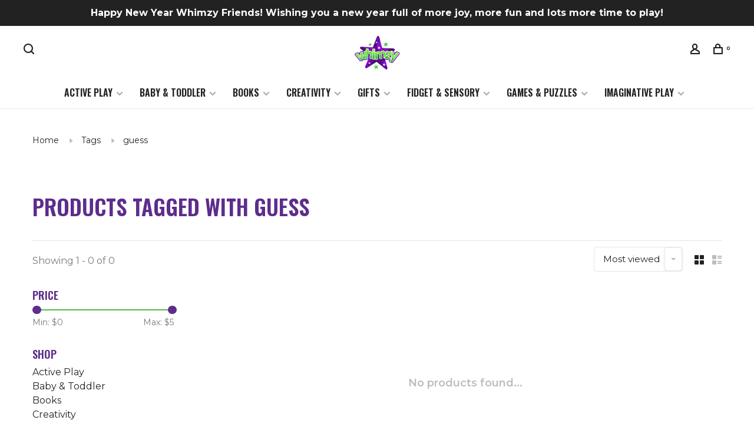

--- FILE ---
content_type: text/html;charset=utf-8
request_url: https://www.heywhimzy.com/tags/guess/
body_size: 12782
content:
<!DOCTYPE html>
<html lang="en">
 <head>
 
  
 <meta charset="utf-8"/>
<!-- [START] 'blocks/head.rain' -->
<!--

  (c) 2008-2026 Lightspeed Netherlands B.V.
  http://www.lightspeedhq.com
  Generated: 17-01-2026 @ 20:04:11

-->
<link rel="canonical" href="https://www.heywhimzy.com/tags/guess/"/>
<link rel="alternate" href="https://www.heywhimzy.com/index.rss" type="application/rss+xml" title="New products"/>
<meta name="robots" content="noodp,noydir"/>
<meta name="google-site-verification" content="lKy4jqDIRRPNxBRzOTSLtIGi2Wwhff-UyorX6Jl6Y6s"/>
<meta name="google-site-verification" content="&lt;meta name=&quot;p:domain_verify&quot; content=&quot;e0ce546faad23093d78de92b46442e39&quot;/&gt;"/>
<meta property="og:url" content="https://www.heywhimzy.com/tags/guess/?source=facebook"/>
<meta property="og:site_name" content="Whimzy"/>
<meta property="og:title" content="guess"/>
<meta property="og:description" content="Step into Whimzy and explore unique toys, books, crafts, and games that spark imagination, inspire creativity, and bring the magic of play to every age."/>
<script>
<script>(function(w,d,s,l,i){w[l]=w[l]||[];w[l].push({'gtm.start':
new Date().getTime(),event:'gtm.js'});var f=d.getElementsByTagName(s)[0],
j=d.createElement(s),dl=l!='dataLayer'?'&l='+l:'';j.async=true;j.src=
'https://www.googletagmanager.com/gtm.js?id='+i+dl;f.parentNode.insertBefore(j,f);
})(window,document,'script','dataLayer','GTM-N7F7LC5');</script>
</script>
<script>
<meta name="facebook-domain-verification" content="jyzceybxjdnxq5py3k56th3pcprgov" />
</script>
<script>
<!-- Meta Pixel Code -->
<script>
!function(f,b,e,v,n,t,s)
{if(f.fbq)return;n=f.fbq=function(){n.callMethod?
n.callMethod.apply(n,arguments):n.queue.push(arguments)};
if(!f._fbq)f._fbq=n;n.push=n;n.loaded=!0;n.version='2.0';
n.queue=[];t=b.createElement(e);t.async=!0;
t.src=v;s=b.getElementsByTagName(e)[0];
s.parentNode.insertBefore(t,s)}(window, document,'script',
'https://connect.facebook.net/en_US/fbevents.js');
fbq('init', '997705247784004');
fbq('track', 'PageView');
</script>
<noscript><img height="1" width="1" style="display:none"
src="https://www.facebook.com/tr?id=997705247784004&ev=PageView&noscript=1"
/></noscript>
<!-- End Meta Pixel Code -->
</script>
<script>
(function(){ var s = document.createElement('script'); var h = document.querySelector('head') || document.body; s.src = 'https://acsbapp.com/apps/app/dist/js/app.js'; s.async = true; s.onload = function(){ acsbJS.init({ statementLink : '', footerHtml : '', hideMobile : false, hideTrigger : false, disableBgProcess : false, language : 'en', position : 'left', leadColor : '#9929bd', triggerColor : '#9929bd', triggerRadius : '50%', triggerPositionX : 'right', triggerPositionY : 'bottom', triggerIcon : 'people', triggerSize : 'medium', triggerOffsetX : 20, triggerOffsetY : 20, mobile : { triggerSize : 'small', triggerPositionX : 'right', triggerPositionY : 'bottom', triggerOffsetX : 10, triggerOffsetY : 10, triggerRadius : '50%' } }); }; h.appendChild(s); })(); 
</script>
<script src="https://www.powr.io/powr.js?external-type=lightspeed"></script>
<!--[if lt IE 9]>
<script src="https://cdn.shoplightspeed.com/assets/html5shiv.js?2025-02-20"></script>
<![endif]-->
<!-- [END] 'blocks/head.rain' -->
  	<meta property="og:image" content="https://cdn.shoplightspeed.com/shops/637782/themes/18972/v/1058544/assets/logo.png?20250227145500">
  
  
  
  <title>guess - Whimzy</title>
 <meta name="description" content="Step into Whimzy and explore unique toys, books, crafts, and games that spark imagination, inspire creativity, and bring the magic of play to every age." />
 <meta name="keywords" content="guess, toy store, unique toys, educational toys, sensory toys, STEM toys, kids gifts, children’s books, arts and crafts for kids, games for kids, puzzles for kids, independent toy store, Lakeville toy store, Twin Cities toy store, imaginative play" />
 <meta http-equiv="X-UA-Compatible" content="ie=edge">
 <meta name="apple-mobile-web-app-capable" content="yes">
 <meta name="apple-mobile-web-app-status-bar-style" content="black">
 <meta name="viewport" content="width=device-width, initial-scale=1, maximum-scale=1, user-scalable=0"/>
 
  <link rel="shortcut icon" href="https://cdn.shoplightspeed.com/shops/637782/themes/18972/v/1058556/assets/favicon.ico?20250227151426" type="image/x-icon" />
 
 <link rel="preconnect" href="https://fonts.googleapis.com">
<link rel="preconnect" href="https://fonts.gstatic.com" crossorigin>
<link href='//fonts.googleapis.com/css?family=Montserrat:400,400i,300,500,600,700,700i,800,900|Oswald:400,400i,300,500,600,700,700i,800,900&display=swap' rel='stylesheet' type='text/css'>
   
 <link rel="preload" as="font" type="font/woff2" crossorigin href="https://cdn.shoplightspeed.com/shops/637782/themes/18972/assets/nucleo-mini.woff2?20260103171844"/>
 
 <link rel='preload' as='style' href="https://cdn.shoplightspeed.com/assets/gui-2-0.css?2025-02-20" />
 <link rel="stylesheet" href="https://cdn.shoplightspeed.com/assets/gui-2-0.css?2025-02-20" />
 
 <link rel='preload' as='style' href="https://cdn.shoplightspeed.com/assets/gui-responsive-2-0.css?2025-02-20" /> 
 <link rel="stylesheet" href="https://cdn.shoplightspeed.com/assets/gui-responsive-2-0.css?2025-02-20" /> 
 
 <link rel="preload" as="style" href="https://cdn.shoplightspeed.com/shops/637782/themes/18972/assets/style.css?20260103171844">
 <link rel="stylesheet" href="https://cdn.shoplightspeed.com/shops/637782/themes/18972/assets/style.css?20260103171844">
 
 <link rel="preload" as="style" href="https://cdn.shoplightspeed.com/shops/637782/themes/18972/assets/settings.css?20260103171844">
 <link rel="stylesheet" href="https://cdn.shoplightspeed.com/shops/637782/themes/18972/assets/settings.css?20260103171844" />
 
 <link rel="preload" as="style" href="https://cdn.shoplightspeed.com/shops/637782/themes/18972/assets/custom.css?20260103171844">
 <link rel="stylesheet" href="https://cdn.shoplightspeed.com/shops/637782/themes/18972/assets/custom.css?20260103171844" />
 
 <link rel="preload" as="script" href="//ajax.googleapis.com/ajax/libs/jquery/3.0.0/jquery.min.js">
 <script src="//ajax.googleapis.com/ajax/libs/jquery/3.0.0/jquery.min.js"></script>
 <script>
 	if( !window.jQuery ) document.write('<script src="https://cdn.shoplightspeed.com/shops/637782/themes/18972/assets/jquery-3.0.0.min.js?20260103171844"><\/script>');
 </script>
 
 <link rel="preload" as="script" href="//cdn.jsdelivr.net/npm/js-cookie@2/src/js.cookie.min.js">
 <script src="//cdn.jsdelivr.net/npm/js-cookie@2/src/js.cookie.min.js"></script>
 
 <link rel="preload" as="script" href="https://cdn.shoplightspeed.com/assets/gui.js?2025-02-20">
 <script src="https://cdn.shoplightspeed.com/assets/gui.js?2025-02-20"></script>
 
 <link rel="preload" as="script" href="https://cdn.shoplightspeed.com/assets/gui-responsive-2-0.js?2025-02-20">
 <script src="https://cdn.shoplightspeed.com/assets/gui-responsive-2-0.js?2025-02-20"></script>
 
 <link rel="preload" as="script" href="https://cdn.shoplightspeed.com/shops/637782/themes/18972/assets/scripts-min.js?20260103171844">
 <script src="https://cdn.shoplightspeed.com/shops/637782/themes/18972/assets/scripts-min.js?20260103171844"></script>
 
 <link rel="preconnect" href="https://ajax.googleapis.com">
		<link rel="preconnect" href="https://cdn.webshopapp.com/">
		<link rel="preconnect" href="https://cdn.webshopapp.com/">	
		<link rel="preconnect" href="https://fonts.googleapis.com">
		<link rel="preconnect" href="https://fonts.gstatic.com" crossorigin>
		<link rel="dns-prefetch" href="https://ajax.googleapis.com">
		<link rel="dns-prefetch" href="https://cdn.webshopapp.com/">
		<link rel="dns-prefetch" href="https://cdn.webshopapp.com/">	
		<link rel="dns-prefetch" href="https://fonts.googleapis.com">
		<link rel="dns-prefetch" href="https://fonts.gstatic.com" crossorigin>
 
    
  
  
   
   
   
<link rel="preconnect" href="https://fonts.googleapis.com">
<link rel="preconnect" href="https://fonts.gstatic.com" crossorigin>
<link href="https://fonts.googleapis.com/css2?family=Cookie&display=swap" rel="stylesheet">
   
   
   
 </head>
 <body class=" rounded-corners site-width-large product-images-format-square title-mode-centered product-title-mode-left ajax-cart price-per-unit page-guess">
 
  
 <div class="page-content">
 
       
   	
    
     			  			    
     
     
 <script>
 var product_image_size = '560x560x2',
 product_image_size_mobile = '330x330x2',
 product_image_thumb = '132x132x2',
 product_in_stock_label = 'In stock',
 product_backorder_label = 'On backorder',
 		product_out_of_stock_label = 'Out of stock',
 product_multiple_variant_label = 'View all product options',
 show_variant_picker = 1,
 display_variant_picker_on = 'all',
 show_newsletter_promo_popup = 0,
 newsletter_promo_delay = '10000',
 newsletter_promo_hide_until = '7',
 notification_bar_hide_until = '1',
 		currency_format = '$',
   shop_lang = 'us',
 number_format = '0,0.00',
 		shop_url = 'https://www.heywhimzy.com/',
 shop_id = '637782',
 	readmore = 'Read more';
 	search_url = "https://www.heywhimzy.com/search/",
  static_url = 'https://cdn.shoplightspeed.com/shops/637782/',
 search_empty = 'No products found',
 view_all_results = 'View all results',
 	priceStatus = 'enabled',
     mobileDevice = false;
 	</script>

 
<div class="mobile-nav-overlay"></div>

	<div class="top-bar"><strong>Happy New Year Whimzy Friends!  Wishing you a new year full of more joy, more fun and lots more time to play!</strong> </div>



<div class="header-wrapper">
<div class="header-sticky-placeholder"></div>

<header class="site-header site-header-lg mega-menu-header menu-bottom-layout menu-bottom-layout-center header-sticky has-search-bar">
  

  
  
  <div class="site-header-main-wrapper">
        
    	    		<nav class="secondary-nav nav-style secondary-nav-left">
                    
          <div class="search-header search-header-collapse">
            <form action="https://www.heywhimzy.com/search/" method="get" id="searchForm" class="ajax-enabled">
              <input type="text" name="q" autocomplete="off" value="" placeholder="Search for product">
              <a href="#" class="button button-sm" onclick="$('#searchForm').submit()"><span class="nc-icon-mini ui-1_zoom"></span><span class="nc-icon-mini loader_circle-04 spin"></span></a>
              <a href="#" class="search-close" title="Close"><span class="nc-icon-mini ui-1_simple-remove"></span></a>
              <div class="search-results"></div>
            </form>
          </div>
          
          <ul>
            <li class="search-trigger-item">
              <a href="#" title="Search" class="search-trigger"><span class="nc-icon-mini ui-1_zoom"></span></a>
            </li>
          </ul>
                  </nav>
    	    
    <a href="https://www.heywhimzy.com/" class="logo logo-lg logo-center">
              <img src="https://cdn.shoplightspeed.com/shops/637782/themes/18972/v/1058544/assets/logo.png?20250227145500" alt="Whimzy" class="logo-image">
                </a>

        
    
    <nav class="secondary-nav nav-style">
      <ul>
        
                
        
        
                     
        
        <li class="menu-item-desktop-only menu-item-account">
                    <a href="#" title="Account" data-featherlight="#loginModal" data-featherlight-variant="featherlight-login"><span class="nc-icon-mini users_single-body"></span></a>
                  </li>

        
        
        <li>
          <a href="#" title="Cart" class="cart-trigger"><span class="nc-icon-mini shopping_bag-20"></span><sup>0</sup></a>
        </li>

                
      </ul>
      
      
      <a class="burger" title="Menu">
        <span></span>
      </a>

    </nav>
  </div>
  
    	<div class="main-nav-wrapper">
      <nav class="main-nav nav-style">
  <ul>

        	
    
                  <li class="menu-item-category-2217036 has-child">
        <a href="https://www.heywhimzy.com/active-play/">Active Play</a>
        <button class="mobile-menu-subopen"><span class="nc-icon-mini arrows-3_small-down"></span></button>                <ul class="">
                    <li class="susubitem-image susubitem-image-normal">
                                                <img src="data:image/svg+xml;charset=utf-8,%3Csvg xmlns%3D'http%3A%2F%2Fwww.w3.org%2F2000%2Fsvg' viewBox%3D'0 0 240 240'%2F%3E" data-src="https://cdn.shoplightspeed.com/shops/637782/files/68871451/240x240x1/active-play.jpg" data-retina="https://cdn.shoplightspeed.com/shops/637782/files/68871451/480x480x1/active-play.jpg" alt="Active Play" class="lazy-cat-menu" width="240" height="240">
                      </li>
                                <li class="subsubitem has-child">
              <a class="underline-hover" href="https://www.heywhimzy.com/active-play/building-science/" title="Building &amp; Science">Building &amp; Science</a>
              <button class="mobile-menu-subopen"><span class="nc-icon-mini arrows-3_small-down"></span></button>                            <ul class="">
                                  <li class="subsubitem">
                    <a class="underline-hover" href="https://www.heywhimzy.com/active-play/building-science/building-sets/" title="Building Sets">Building Sets</a>
                  </li>
                                  <li class="subsubitem">
                    <a class="underline-hover" href="https://www.heywhimzy.com/active-play/building-science/construction-tools-toys/" title="Construction Tools &amp; Toys">Construction Tools &amp; Toys</a>
                  </li>
                                  <li class="subsubitem">
                    <a class="underline-hover" href="https://www.heywhimzy.com/active-play/building-science/science-kits/" title="Science Kits">Science Kits</a>
                  </li>
                              </ul>
                          </li>
                      <li class="subsubitem">
              <a class="underline-hover" href="https://www.heywhimzy.com/active-play/gardening/" title="Gardening">Gardening</a>
                                        </li>
                      <li class="subsubitem">
              <a class="underline-hover" href="https://www.heywhimzy.com/active-play/indoor-play/" title="Indoor Play">Indoor Play</a>
                                        </li>
                      <li class="subsubitem">
              <a class="underline-hover" href="https://www.heywhimzy.com/active-play/outdoor-play/" title="Outdoor Play">Outdoor Play</a>
                                        </li>
                      <li class="subsubitem">
              <a class="underline-hover" href="https://www.heywhimzy.com/active-play/planes-trains-cars/" title="Planes, Trains &amp; Cars">Planes, Trains &amp; Cars</a>
                                        </li>
                  </ul>
              </li>
            <li class="menu-item-category-2217044 has-child">
        <a href="https://www.heywhimzy.com/baby-toddler/">Baby &amp; Toddler</a>
        <button class="mobile-menu-subopen"><span class="nc-icon-mini arrows-3_small-down"></span></button>                <ul class="">
                    <li class="susubitem-image susubitem-image-normal">
                                                <img src="data:image/svg+xml;charset=utf-8,%3Csvg xmlns%3D'http%3A%2F%2Fwww.w3.org%2F2000%2Fsvg' viewBox%3D'0 0 240 240'%2F%3E" data-src="https://cdn.shoplightspeed.com/shops/637782/files/68872330/240x240x1/baby-toddler.jpg" data-retina="https://cdn.shoplightspeed.com/shops/637782/files/68872330/480x480x1/baby-toddler.jpg" alt="Baby &amp; Toddler" class="lazy-cat-menu" width="240" height="240">
                      </li>
                                <li class="subsubitem">
              <a class="underline-hover" href="https://www.heywhimzy.com/baby-toddler/bath-time/" title="Bath Time">Bath Time</a>
                                        </li>
                      <li class="subsubitem">
              <a class="underline-hover" href="https://www.heywhimzy.com/baby-toddler/blocks-stacking/" title="Blocks &amp; Stacking">Blocks &amp; Stacking</a>
                                        </li>
                      <li class="subsubitem">
              <a class="underline-hover" href="https://www.heywhimzy.com/baby-toddler/push-pull-ride-on/" title="Push, Pull &amp; Ride-On">Push, Pull &amp; Ride-On</a>
                                        </li>
                      <li class="subsubitem">
              <a class="underline-hover" href="https://www.heywhimzy.com/baby-toddler/rattles-teethers-clutch/" title="Rattles, Teethers &amp; Clutch">Rattles, Teethers &amp; Clutch</a>
                                        </li>
                      <li class="subsubitem">
              <a class="underline-hover" href="https://www.heywhimzy.com/baby-toddler/tables-mazes/" title="Tables &amp; Mazes">Tables &amp; Mazes</a>
                                        </li>
                      <li class="subsubitem">
              <a class="underline-hover" href="https://www.heywhimzy.com/baby-toddler/toddler-toys/" title="Toddler Toys">Toddler Toys</a>
                                        </li>
                  </ul>
              </li>
            <li class="menu-item-category-2217073 has-child">
        <a href="https://www.heywhimzy.com/books/">Books</a>
        <button class="mobile-menu-subopen"><span class="nc-icon-mini arrows-3_small-down"></span></button>                <ul class="">
                    <li class="susubitem-image susubitem-image-normal">
                                                <img src="data:image/svg+xml;charset=utf-8,%3Csvg xmlns%3D'http%3A%2F%2Fwww.w3.org%2F2000%2Fsvg' viewBox%3D'0 0 240 240'%2F%3E" data-src="https://cdn.shoplightspeed.com/shops/637782/files/52967404/240x240x1/books.jpg" data-retina="https://cdn.shoplightspeed.com/shops/637782/files/52967404/480x480x1/books.jpg" alt="Books" class="lazy-cat-menu" width="240" height="240">
                      </li>
                                <li class="subsubitem">
              <a class="underline-hover" href="https://www.heywhimzy.com/books/activity/" title="Activity">Activity</a>
                                        </li>
                      <li class="subsubitem">
              <a class="underline-hover" href="https://www.heywhimzy.com/books/board/" title="Board">Board</a>
                                        </li>
                      <li class="subsubitem">
              <a class="underline-hover" href="https://www.heywhimzy.com/books/paperback/" title="Paperback">Paperback</a>
                                        </li>
                      <li class="subsubitem">
              <a class="underline-hover" href="https://www.heywhimzy.com/books/soft/" title="Soft">Soft</a>
                                        </li>
                      <li class="subsubitem">
              <a class="underline-hover" href="https://www.heywhimzy.com/books/hardcover/" title="Hardcover">Hardcover</a>
                                        </li>
                  </ul>
              </li>
            <li class="menu-item-category-2217157 has-child">
        <a href="https://www.heywhimzy.com/creativity/">Creativity</a>
        <button class="mobile-menu-subopen"><span class="nc-icon-mini arrows-3_small-down"></span></button>                <ul class="">
                    <li class="susubitem-image susubitem-image-normal">
                                                <img src="data:image/svg+xml;charset=utf-8,%3Csvg xmlns%3D'http%3A%2F%2Fwww.w3.org%2F2000%2Fsvg' viewBox%3D'0 0 240 240'%2F%3E" data-src="https://cdn.shoplightspeed.com/shops/637782/files/68872490/240x240x1/creativity.jpg" data-retina="https://cdn.shoplightspeed.com/shops/637782/files/68872490/480x480x1/creativity.jpg" alt="Creativity" class="lazy-cat-menu" width="240" height="240">
                      </li>
                                <li class="subsubitem">
              <a class="underline-hover" href="https://www.heywhimzy.com/creativity/art-craft-kits/" title="Art &amp; Craft Kits">Art &amp; Craft Kits</a>
                                        </li>
                      <li class="subsubitem">
              <a class="underline-hover" href="https://www.heywhimzy.com/creativity/art-supplies/" title="Art Supplies">Art Supplies</a>
                                        </li>
                      <li class="subsubitem">
              <a class="underline-hover" href="https://www.heywhimzy.com/creativity/music/" title="Music">Music</a>
                                        </li>
                      <li class="subsubitem">
              <a class="underline-hover" href="https://www.heywhimzy.com/creativity/color-paint-books/" title="Color &amp; Paint Books">Color &amp; Paint Books</a>
                                        </li>
                      <li class="subsubitem">
              <a class="underline-hover" href="https://www.heywhimzy.com/creativity/stickers/" title="Stickers">Stickers</a>
                                        </li>
                  </ul>
              </li>
            <li class="menu-item-category-2217163 has-child">
        <a href="https://www.heywhimzy.com/gifts/">Gifts</a>
        <button class="mobile-menu-subopen"><span class="nc-icon-mini arrows-3_small-down"></span></button>                <ul class="">
                    <li class="susubitem-image susubitem-image-normal">
                                                <img src="data:image/svg+xml;charset=utf-8,%3Csvg xmlns%3D'http%3A%2F%2Fwww.w3.org%2F2000%2Fsvg' viewBox%3D'0 0 240 240'%2F%3E" data-src="https://cdn.shoplightspeed.com/shops/637782/files/53843292/240x240x1/gifts.jpg" data-retina="https://cdn.shoplightspeed.com/shops/637782/files/53843292/480x480x1/gifts.jpg" alt="Gifts" class="lazy-cat-menu" width="240" height="240">
                      </li>
                                <li class="subsubitem">
              <a class="underline-hover" href="https://www.heywhimzy.com/gifts/accessories/" title="Accessories">Accessories</a>
                                        </li>
                      <li class="subsubitem">
              <a class="underline-hover" href="https://www.heywhimzy.com/gifts/decor/" title="Decor">Decor</a>
                                        </li>
                      <li class="subsubitem">
              <a class="underline-hover" href="https://www.heywhimzy.com/gifts/jewelry/" title="Jewelry">Jewelry</a>
                                        </li>
                      <li class="subsubitem">
              <a class="underline-hover" href="https://www.heywhimzy.com/gifts/gift-boxes/" title="Gift Boxes">Gift Boxes</a>
                                        </li>
                  </ul>
              </li>
            <li class="menu-item-category-2217181 has-child">
        <a href="https://www.heywhimzy.com/fidget-sensory/">Fidget &amp; Sensory</a>
        <button class="mobile-menu-subopen"><span class="nc-icon-mini arrows-3_small-down"></span></button>                <ul class="">
                    <li class="susubitem-image susubitem-image-normal">
                                                <img src="data:image/svg+xml;charset=utf-8,%3Csvg xmlns%3D'http%3A%2F%2Fwww.w3.org%2F2000%2Fsvg' viewBox%3D'0 0 240 240'%2F%3E" data-src="https://cdn.shoplightspeed.com/shops/637782/files/56895880/240x240x1/fidget-sensory.jpg" data-retina="https://cdn.shoplightspeed.com/shops/637782/files/56895880/480x480x1/fidget-sensory.jpg" alt="Fidget &amp; Sensory" class="lazy-cat-menu" width="240" height="240">
                      </li>
                                <li class="subsubitem">
              <a class="underline-hover" href="https://www.heywhimzy.com/fidget-sensory/fidgets/" title="Fidgets">Fidgets</a>
                                        </li>
                      <li class="subsubitem">
              <a class="underline-hover" href="https://www.heywhimzy.com/fidget-sensory/novelty/" title="Novelty">Novelty</a>
                                        </li>
                      <li class="subsubitem">
              <a class="underline-hover" href="https://www.heywhimzy.com/fidget-sensory/putty-squishy/" title="Putty &amp; Squishy">Putty &amp; Squishy</a>
                                        </li>
                  </ul>
              </li>
            <li class="menu-item-category-2217186 has-child">
        <a href="https://www.heywhimzy.com/games-puzzles/">Games &amp; Puzzles</a>
        <button class="mobile-menu-subopen"><span class="nc-icon-mini arrows-3_small-down"></span></button>                <ul class="">
                    <li class="susubitem-image susubitem-image-normal">
                                                <img src="data:image/svg+xml;charset=utf-8,%3Csvg xmlns%3D'http%3A%2F%2Fwww.w3.org%2F2000%2Fsvg' viewBox%3D'0 0 240 240'%2F%3E" data-src="https://cdn.shoplightspeed.com/shops/637782/files/68872463/240x240x1/games-puzzles.jpg" data-retina="https://cdn.shoplightspeed.com/shops/637782/files/68872463/480x480x1/games-puzzles.jpg" alt="Games &amp; Puzzles" class="lazy-cat-menu" width="240" height="240">
                      </li>
                                <li class="subsubitem has-child">
              <a class="underline-hover" href="https://www.heywhimzy.com/games-puzzles/games/" title="Games">Games</a>
              <button class="mobile-menu-subopen"><span class="nc-icon-mini arrows-3_small-down"></span></button>                            <ul class="">
                                  <li class="subsubitem">
                    <a class="underline-hover" href="https://www.heywhimzy.com/games-puzzles/games/brain-teasers/" title="Brain Teasers">Brain Teasers</a>
                  </li>
                                  <li class="subsubitem">
                    <a class="underline-hover" href="https://www.heywhimzy.com/games-puzzles/games/card-games/" title="Card Games">Card Games</a>
                  </li>
                                  <li class="subsubitem">
                    <a class="underline-hover" href="https://www.heywhimzy.com/games-puzzles/games/kids-games/" title="Kids Games">Kids Games</a>
                  </li>
                                  <li class="subsubitem">
                    <a class="underline-hover" href="https://www.heywhimzy.com/games-puzzles/games/family-games/" title="Family Games">Family Games</a>
                  </li>
                              </ul>
                          </li>
                      <li class="subsubitem has-child">
              <a class="underline-hover" href="https://www.heywhimzy.com/games-puzzles/puzzles/" title="Puzzles">Puzzles</a>
              <button class="mobile-menu-subopen"><span class="nc-icon-mini arrows-3_small-down"></span></button>                            <ul class="">
                                  <li class="subsubitem">
                    <a class="underline-hover" href="https://www.heywhimzy.com/games-puzzles/puzzles/first-puzzles/" title="First Puzzles">First Puzzles</a>
                  </li>
                                  <li class="subsubitem">
                    <a class="underline-hover" href="https://www.heywhimzy.com/games-puzzles/puzzles/family-puzzles/" title="Family Puzzles">Family Puzzles</a>
                  </li>
                                  <li class="subsubitem">
                    <a class="underline-hover" href="https://www.heywhimzy.com/games-puzzles/puzzles/kids-24-100pc/" title="Kids 24-100pc">Kids 24-100pc</a>
                  </li>
                              </ul>
                          </li>
                  </ul>
              </li>
            <li class="menu-item-category-2217220 has-child">
        <a href="https://www.heywhimzy.com/imaginative-play/">Imaginative Play</a>
        <button class="mobile-menu-subopen"><span class="nc-icon-mini arrows-3_small-down"></span></button>                <ul class="">
                    <li class="susubitem-image susubitem-image-normal">
                                                <img src="data:image/svg+xml;charset=utf-8,%3Csvg xmlns%3D'http%3A%2F%2Fwww.w3.org%2F2000%2Fsvg' viewBox%3D'0 0 240 240'%2F%3E" data-src="https://cdn.shoplightspeed.com/shops/637782/files/68872352/240x240x1/imaginative-play.jpg" data-retina="https://cdn.shoplightspeed.com/shops/637782/files/68872352/480x480x1/imaginative-play.jpg" alt="Imaginative Play" class="lazy-cat-menu" width="240" height="240">
                      </li>
                                <li class="subsubitem">
              <a class="underline-hover" href="https://www.heywhimzy.com/imaginative-play/costumes-dress-up/" title="Costumes &amp; Dress-Up">Costumes &amp; Dress-Up</a>
                                        </li>
                      <li class="subsubitem">
              <a class="underline-hover" href="https://www.heywhimzy.com/imaginative-play/dolls-accessories/" title="Dolls &amp; Accessories">Dolls &amp; Accessories</a>
                                        </li>
                      <li class="subsubitem">
              <a class="underline-hover" href="https://www.heywhimzy.com/imaginative-play/figurines/" title="Figurines">Figurines</a>
                                        </li>
                      <li class="subsubitem">
              <a class="underline-hover" href="https://www.heywhimzy.com/imaginative-play/food-cleaning/" title="Food &amp; Cleaning">Food &amp; Cleaning</a>
                                        </li>
                      <li class="subsubitem">
              <a class="underline-hover" href="https://www.heywhimzy.com/imaginative-play/play-centers/" title="Play Centers">Play Centers</a>
                                        </li>
                      <li class="subsubitem">
              <a class="underline-hover" href="https://www.heywhimzy.com/imaginative-play/playsets/" title="Playsets">Playsets</a>
                                        </li>
                      <li class="subsubitem">
              <a class="underline-hover" href="https://www.heywhimzy.com/imaginative-play/plush/" title="Plush">Plush</a>
                                        </li>
                      <li class="subsubitem">
              <a class="underline-hover" href="https://www.heywhimzy.com/imaginative-play/puppets/" title="Puppets">Puppets</a>
                                        </li>
                  </ul>
              </li>
            
            	
    
                  
            	
    
      
            	
            	
    
      
        

    <li class="menu-item-mobile-only m-t-30">
            <a href="#" title="Account" data-featherlight="#loginModal">Login / Register</a>
          </li>

    
             

  </ul>
</nav>      
        	</div>
    
</header>
  
</div>
 <div itemscope itemtype="http://schema.org/BreadcrumbList">
	<div itemprop="itemListElement" itemscope itemtype="http://schema.org/ListItem">
 <a itemprop="item" href="https://www.heywhimzy.com/"><span itemprop="name" content="Home"></span></a>
 <meta itemprop="position" content="1" />
 </div>
  	<div itemprop="itemListElement" itemscope itemtype="http://schema.org/ListItem">
 <a itemprop="item" href="https://www.heywhimzy.com/tags/"><span itemprop="name" content="Tags"></span></a>
 <meta itemprop="position" content="2" />
 </div>
  	<div itemprop="itemListElement" itemscope itemtype="http://schema.org/ListItem">
 <a itemprop="item" href="https://www.heywhimzy.com/tags/guess/"><span itemprop="name" content="guess"></span></a>
 <meta itemprop="position" content="3" />
 </div>
 </div>

 <div class="cart-sidebar-container">
  <div class="cart-sidebar">
    <button class="cart-sidebar-close" aria-label="Close">✕</button>
    <div class="cart-sidebar-title">
      <h5>Cart</h5>
      <p><span class="item-qty"></span> Items</p>
    </div>
    
    <div class="cart-sidebar-body">
        
      <div class="no-cart-products">No products found...</div>
      
    </div>
    
      </div>
</div> <!-- Login Modal -->
<div class="modal-lighbox login-modal" id="loginModal">
  <div class="row">
    <div class="col-sm-12 m-b-30 login-row">
      <h4>Login</h4>
      <p>Log in if you have an account</p>
      <form action="https://www.heywhimzy.com/account/loginPost/?return=https%3A%2F%2Fwww.heywhimzy.com%2Ftags%2Fguess%2F" method="post">
        <input type="hidden" name="key" value="72848b6e2688879bfdb0818887bec9f6" />
        <div class="form-row">
          <input type="text" name="email" autocomplete="on" placeholder="Email address" class="required" />
        </div>
        <div class="form-row">
          <input type="password" name="password" autocomplete="on" placeholder="Password" class="required" />
        </div>
        <div class="">
          <a class="button button-block popup-validation m-b-15" href="javascript:;" title="Login">Login</a>
                  </div>
      </form>
      <p class="m-b-0 m-t-10">Dont have an account? <a href="https://www.heywhimzy.com/account/register/" class="bold underline">Register</a></p>
    </div>
  </div>
  <div class="text-center forgot-password">
    <a class="forgot-pw" href="https://www.heywhimzy.com/account/password/">Forgot your password?</a>
  </div>
</div> 
 <main class="main-content">
  		

<div class="container container-lg relative collection-header-hide collection-is-centered">
  <div class="product-top-bar">
        <!-- Breadcrumbs -->
    <div class="breadcrumbs">
      <a href="https://www.heywhimzy.com/" title="Home">Home</a>
            <i class="nc-icon-mini arrows-1_small-triangle-right"></i><a href="https://www.heywhimzy.com/tags/">Tags</a>
            <i class="nc-icon-mini arrows-1_small-triangle-right"></i><a class="last" href="https://www.heywhimzy.com/tags/guess/">guess</a>
          </div>
      </div>
  <!-- Collection Intro -->
  
  <div class="collection-header-wrapper">

    
    <div class="collection-title-content">
      <h1 class="page-title text-center">Products tagged with guess</h1>
          </div>
  </div>
  
</div>

<div class="container container-lg">
  
    
  <div class="collection-products collection-products-sidebar" id="collection-page">
    
        	
    
    		<div class="collection-top">
          <div class="collection-top-wrapper">
            
            <div class="results-info hint-text">Showing 1 - 0 of 0</div>
            
                      
          
            <form action="https://www.heywhimzy.com/tags/guess/" method="get" id="filter_form_top" class="inline">
                            <input type="hidden" name="limit" value="24" id="filter_form_limit_top" />
                            <input type="hidden" name="sort" value="popular" id="filter_form_sort_top" />
              <input type="hidden" name="max" value="5" id="filter_form_max_top" />
              <input type="hidden" name="min" value="0" id="filter_form_min_top" />

              <div class="collection-actions m-r-20 sm-m-r-0">
                <select name="sort" onchange="$('#filter_form_top').submit();" class="selectric-minimal">
                                <option value="popular" selected="selected">Most viewed</option>
                                <option value="newest">Newest products</option>
                                <option value="lowest">Lowest price</option>
                                <option value="highest">Highest price</option>
                                <option value="asc">Name ascending</option>
                                <option value="desc">Name descending</option>
                                </select>
                              </div>
            </form>
            
                        <a href="#" class="button show-filter-trigger"><span class="nc-icon-mini ui-1_ui-04"></span>More filters</a>
            
            <div class="grid-list">
              <a href="#" class="grid-switcher-item active" data-value="grid">
                <i class="nc-icon-mini ui-2_grid-45"></i>
              </a>
              <a href="#" class="grid-switcher-item" data-value="list">
                <i class="nc-icon-mini nc-icon-mini ui-2_paragraph"></i>
              </a>
            </div>

          </div>
          
    		</div>
    
          
    		<div class="collection-sidebar">
          <div class="collection-sidebar-wrapper">
            <button class="filter-close-mobile" aria-label="Close">✕</button>
            <form action="https://www.heywhimzy.com/tags/guess/" method="get" id="sidebar_filters">
              <input type="hidden" name="mode" value="grid" id="filter_form_mode_side" />
              <input type="hidden" name="limit" value="24" id="filter_form_limit_side" />
              <input type="hidden" name="sort" value="popular" id="filter_form_sort_side" />
              <input type="hidden" name="max" value="5" id="filter_form_max_2_side" />
              <input type="hidden" name="min" value="0" id="filter_form_min_2_side" />

              <div class="sidebar-filters">
                
                                                                                                
                                  
                                                                
                  
                  <div class="filter-wrap" id="priceFilters">
                    <div class="filter-title">Price</div>
                    <div class="filter-item">
                      <div class="price-filter">
                        <div class="sidebar-filter-slider">
                          <div class="collection-filter-price price-filter-2"></div>
                        </div>
                        <div class="price-filter-range">
                          <div class="row">
                            <div class="col-xs-6">
                              <div class="min">Min: $<span>0</span></div>
                            </div>
                            <div class="col-xs-6 text-right">
                              <div class="max">Max: $<span>5</span></div>
                            </div>
                          </div>
                        </div>
                      </div>
                    </div>
                  </div>
                
                                                                                                                                                
                  <div class="filter-wrap active" id="categoriesFilters">
                    <div class="filter-title">Shop</div>
                    <div class="filter-item">
                      <ul class="categories-list">
                                                  <li class=""><a href="https://www.heywhimzy.com/active-play/">Active Play</a>
                                                        <span class="toggle-sub-cats">
                              <span class="nc-icon-mini arrows-3_small-down"></span>
                            </span>
                                                                                      <ul class="">
                                                                  <li class="">
                                    <a href="https://www.heywhimzy.com/active-play/building-science/">Building &amp; Science <small>(143)</small></a>
                                                                        <span class="toggle-sub-cats">
                                      <span class="nc-icon-mini arrows-3_small-down"></span>
                                    </span>
                                                                                                            <ul class="">
                                                                            <li class=""><a href="https://www.heywhimzy.com/active-play/building-science/building-sets/">Building Sets <small>(71)</small></a></li>
                                                                            <li class=""><a href="https://www.heywhimzy.com/active-play/building-science/construction-tools-toys/">Construction Tools &amp; Toys <small>(5)</small></a></li>
                                                                            <li class=""><a href="https://www.heywhimzy.com/active-play/building-science/science-kits/">Science Kits <small>(67)</small></a></li>
                                            
                                    </ul>
                                                                      </li>
                                                                  <li class="">
                                    <a href="https://www.heywhimzy.com/active-play/gardening/">Gardening <small>(12)</small></a>
                                                                                                          </li>
                                                                  <li class="">
                                    <a href="https://www.heywhimzy.com/active-play/indoor-play/">Indoor Play <small>(206)</small></a>
                                                                                                          </li>
                                                                  <li class="">
                                    <a href="https://www.heywhimzy.com/active-play/outdoor-play/">Outdoor Play <small>(50)</small></a>
                                                                                                          </li>
                                                                  <li class="">
                                    <a href="https://www.heywhimzy.com/active-play/planes-trains-cars/">Planes, Trains &amp; Cars <small>(115)</small></a>
                                                                                                          </li>
                                                              </ul>
                                                      </li>
                                                  <li class=""><a href="https://www.heywhimzy.com/baby-toddler/">Baby &amp; Toddler</a>
                                                        <span class="toggle-sub-cats">
                              <span class="nc-icon-mini arrows-3_small-down"></span>
                            </span>
                                                                                      <ul class="">
                                                                  <li class="">
                                    <a href="https://www.heywhimzy.com/baby-toddler/bath-time/">Bath Time <small>(32)</small></a>
                                                                                                          </li>
                                                                  <li class="">
                                    <a href="https://www.heywhimzy.com/baby-toddler/blocks-stacking/">Blocks &amp; Stacking <small>(12)</small></a>
                                                                                                          </li>
                                                                  <li class="">
                                    <a href="https://www.heywhimzy.com/baby-toddler/push-pull-ride-on/">Push, Pull &amp; Ride-On <small>(2)</small></a>
                                                                                                          </li>
                                                                  <li class="">
                                    <a href="https://www.heywhimzy.com/baby-toddler/rattles-teethers-clutch/">Rattles, Teethers &amp; Clutch <small>(33)</small></a>
                                                                                                          </li>
                                                                  <li class="">
                                    <a href="https://www.heywhimzy.com/baby-toddler/tables-mazes/">Tables &amp; Mazes <small>(2)</small></a>
                                                                                                          </li>
                                                                  <li class="">
                                    <a href="https://www.heywhimzy.com/baby-toddler/toddler-toys/">Toddler Toys <small>(63)</small></a>
                                                                                                          </li>
                                                              </ul>
                                                      </li>
                                                  <li class=""><a href="https://www.heywhimzy.com/books/">Books</a>
                                                        <span class="toggle-sub-cats">
                              <span class="nc-icon-mini arrows-3_small-down"></span>
                            </span>
                                                                                      <ul class="">
                                                                  <li class="">
                                    <a href="https://www.heywhimzy.com/books/activity/">Activity <small>(47)</small></a>
                                                                                                          </li>
                                                                  <li class="">
                                    <a href="https://www.heywhimzy.com/books/board/">Board <small>(124)</small></a>
                                                                                                          </li>
                                                                  <li class="">
                                    <a href="https://www.heywhimzy.com/books/paperback/">Paperback <small>(83)</small></a>
                                                                                                          </li>
                                                                  <li class="">
                                    <a href="https://www.heywhimzy.com/books/soft/">Soft <small>(3)</small></a>
                                                                                                          </li>
                                                                  <li class="">
                                    <a href="https://www.heywhimzy.com/books/hardcover/">Hardcover <small>(55)</small></a>
                                                                                                          </li>
                                                              </ul>
                                                      </li>
                                                  <li class=""><a href="https://www.heywhimzy.com/creativity/">Creativity</a>
                                                        <span class="toggle-sub-cats">
                              <span class="nc-icon-mini arrows-3_small-down"></span>
                            </span>
                                                                                      <ul class="">
                                                                  <li class="">
                                    <a href="https://www.heywhimzy.com/creativity/art-craft-kits/">Art &amp; Craft Kits <small>(252)</small></a>
                                                                                                          </li>
                                                                  <li class="">
                                    <a href="https://www.heywhimzy.com/creativity/art-supplies/">Art Supplies <small>(47)</small></a>
                                                                                                          </li>
                                                                  <li class="">
                                    <a href="https://www.heywhimzy.com/creativity/music/">Music <small>(13)</small></a>
                                                                                                          </li>
                                                                  <li class="">
                                    <a href="https://www.heywhimzy.com/creativity/color-paint-books/">Color &amp; Paint Books <small>(10)</small></a>
                                                                                                          </li>
                                                                  <li class="">
                                    <a href="https://www.heywhimzy.com/creativity/stickers/">Stickers <small>(30)</small></a>
                                                                                                          </li>
                                                              </ul>
                                                      </li>
                                                  <li class=""><a href="https://www.heywhimzy.com/gifts/">Gifts</a>
                                                        <span class="toggle-sub-cats">
                              <span class="nc-icon-mini arrows-3_small-down"></span>
                            </span>
                                                                                      <ul class="">
                                                                  <li class="">
                                    <a href="https://www.heywhimzy.com/gifts/accessories/">Accessories <small>(90)</small></a>
                                                                                                          </li>
                                                                  <li class="">
                                    <a href="https://www.heywhimzy.com/gifts/decor/">Decor <small>(9)</small></a>
                                                                                                          </li>
                                                                  <li class="">
                                    <a href="https://www.heywhimzy.com/gifts/jewelry/">Jewelry <small>(26)</small></a>
                                                                                                          </li>
                                                                  <li class="">
                                    <a href="https://www.heywhimzy.com/gifts/gift-boxes/">Gift Boxes <small>(0)</small></a>
                                                                                                          </li>
                                                              </ul>
                                                      </li>
                                                  <li class=""><a href="https://www.heywhimzy.com/fidget-sensory/">Fidget &amp; Sensory</a>
                                                        <span class="toggle-sub-cats">
                              <span class="nc-icon-mini arrows-3_small-down"></span>
                            </span>
                                                                                      <ul class="">
                                                                  <li class="">
                                    <a href="https://www.heywhimzy.com/fidget-sensory/fidgets/">Fidgets <small>(41)</small></a>
                                                                                                          </li>
                                                                  <li class="">
                                    <a href="https://www.heywhimzy.com/fidget-sensory/novelty/">Novelty <small>(148)</small></a>
                                                                                                          </li>
                                                                  <li class="">
                                    <a href="https://www.heywhimzy.com/fidget-sensory/putty-squishy/">Putty &amp; Squishy <small>(108)</small></a>
                                                                                                          </li>
                                                              </ul>
                                                      </li>
                                                  <li class=""><a href="https://www.heywhimzy.com/games-puzzles/">Games &amp; Puzzles</a>
                                                        <span class="toggle-sub-cats">
                              <span class="nc-icon-mini arrows-3_small-down"></span>
                            </span>
                                                                                      <ul class="">
                                                                  <li class="">
                                    <a href="https://www.heywhimzy.com/games-puzzles/games/">Games <small>(183)</small></a>
                                                                        <span class="toggle-sub-cats">
                                      <span class="nc-icon-mini arrows-3_small-down"></span>
                                    </span>
                                                                                                            <ul class="">
                                                                            <li class=""><a href="https://www.heywhimzy.com/games-puzzles/games/brain-teasers/">Brain Teasers <small>(27)</small></a></li>
                                                                            <li class=""><a href="https://www.heywhimzy.com/games-puzzles/games/card-games/">Card Games <small>(26)</small></a></li>
                                                                            <li class=""><a href="https://www.heywhimzy.com/games-puzzles/games/kids-games/">Kids Games <small>(29)</small></a></li>
                                                                            <li class=""><a href="https://www.heywhimzy.com/games-puzzles/games/family-games/">Family Games <small>(101)</small></a></li>
                                            
                                    </ul>
                                                                      </li>
                                                                  <li class="">
                                    <a href="https://www.heywhimzy.com/games-puzzles/puzzles/">Puzzles <small>(75)</small></a>
                                                                        <span class="toggle-sub-cats">
                                      <span class="nc-icon-mini arrows-3_small-down"></span>
                                    </span>
                                                                                                            <ul class="">
                                                                            <li class=""><a href="https://www.heywhimzy.com/games-puzzles/puzzles/first-puzzles/">First Puzzles <small>(18)</small></a></li>
                                                                            <li class=""><a href="https://www.heywhimzy.com/games-puzzles/puzzles/family-puzzles/">Family Puzzles <small>(28)</small></a></li>
                                                                            <li class=""><a href="https://www.heywhimzy.com/games-puzzles/puzzles/kids-24-100pc/">Kids 24-100pc <small>(29)</small></a></li>
                                            
                                    </ul>
                                                                      </li>
                                                              </ul>
                                                      </li>
                                                  <li class=""><a href="https://www.heywhimzy.com/imaginative-play/">Imaginative Play</a>
                                                        <span class="toggle-sub-cats">
                              <span class="nc-icon-mini arrows-3_small-down"></span>
                            </span>
                                                                                      <ul class="">
                                                                  <li class="">
                                    <a href="https://www.heywhimzy.com/imaginative-play/costumes-dress-up/">Costumes &amp; Dress-Up <small>(28)</small></a>
                                                                                                          </li>
                                                                  <li class="">
                                    <a href="https://www.heywhimzy.com/imaginative-play/dolls-accessories/">Dolls &amp; Accessories <small>(32)</small></a>
                                                                                                          </li>
                                                                  <li class="">
                                    <a href="https://www.heywhimzy.com/imaginative-play/figurines/">Figurines <small>(5)</small></a>
                                                                                                          </li>
                                                                  <li class="">
                                    <a href="https://www.heywhimzy.com/imaginative-play/food-cleaning/">Food &amp; Cleaning <small>(46)</small></a>
                                                                                                          </li>
                                                                  <li class="">
                                    <a href="https://www.heywhimzy.com/imaginative-play/play-centers/">Play Centers <small>(5)</small></a>
                                                                                                          </li>
                                                                  <li class="">
                                    <a href="https://www.heywhimzy.com/imaginative-play/playsets/">Playsets <small>(82)</small></a>
                                                                                                          </li>
                                                                  <li class="">
                                    <a href="https://www.heywhimzy.com/imaginative-play/plush/">Plush <small>(424)</small></a>
                                                                                                          </li>
                                                                  <li class="">
                                    <a href="https://www.heywhimzy.com/imaginative-play/puppets/">Puppets <small>(24)</small></a>
                                                                                                          </li>
                                                              </ul>
                                                      </li>
                                              </ul>
                    </div>
                  </div>
                
                                                                                                                                
                                  
                                                                

                
                

              </div>
            </form>

            
          </div>
          </div>
      
    	    
        
    
    <div class="collection-content">

      <!--<div class="filter-open-wrapper">
      <a href="#" class="filter-open">
        <i class="nc-icon-mini ui-3_funnel-39 open-icon"></i>
        <i class="nc-icon-mini ui-1_simple-remove close-icon"></i>
      </a>
      <a href="#" class="filter-open-mobile">
        <i class="nc-icon-mini ui-3_funnel-39 open-icon"></i>
        <i class="nc-icon-mini ui-1_simple-remove close-icon"></i>
      </a>-->

      <!-- Product list -->
      <div class="products-list row">  
          
           
                    <div class="no-products-found col-xs-12">No products found...</div>
           
      </div>

      <div class="collection-sort">
        <form action="https://www.heywhimzy.com/tags/guess/" method="get" id="filter_form_bottom">
          <input type="hidden" name="limit" value="24" id="filter_form_limit_bottom" />
          <input type="hidden" name="sort" value="popular" id="filter_form_sort_bottom" />
          <input type="hidden" name="max" value="5" id="filter_form_max_bottom" />
          <input type="hidden" name="min" value="0" id="filter_form_min_bottom" />

          <div class="row">

            <div class="col-md-12 text-center">
                          </div>

          </div>
        </form>
      </div>

    </div>
  </div>

    
</div>

<script type="text/javascript">
  $(function(){
    $('.grid-switcher-item').on('click', function(e) {
    	e.preventDefault();
      $('#filter_form_mode_side').val($(this).data('value')).parent('form').submit();
    });
    
    $('#collection-page input, #collection-page .collection-sort select').change(function(){
      $(this).closest('form').submit();
    });
    
    $(".collection-filter-price.price-filter-1").slider({
      range: true,
      min: 0,
      max: 5,
      values: [0, 5],
      step: 1,
      slide: function( event, ui){
    $('.price-filter-range .min span').html(ui.values[0]);
    $('.price-filter-range .max span').html(ui.values[1]);
    
    $('#filter_form_min_1_top, #filter_form_min_2_side').val(ui.values[0]);
    $('#filter_form_max_1_top, #filter_form_max_2_side').val(ui.values[1]);
  },
    stop: function(event, ui){
    $(this).closest('form').submit();
  }
    });
  $(".collection-filter-price.price-filter-2").slider({
      range: true,
      min: 0,
      max: 5,
      values: [0, 5],
      step: 1,
      slide: function( event, ui){
    $('.price-filter-range .min span').html(ui.values[0]);
    $('.price-filter-range .max span').html(ui.values[1]);
    
    $('#filter_form_min_1_top, #filter_form_min_2_side').val(ui.values[0]);
    $('#filter_form_max_1_top, #filter_form_max_2_side').val(ui.values[1]);
  },
    stop: function(event, ui){
    $(this).closest('form').submit();
  }
    });
  });
</script>  </main>
			
  <footer><div class="container container-lg"><div class="footer-elements-wrapper"><div class="footer-content footer-content-description"><div class="footer-container-custom"><h5 style="color:#5D2D8C; opacity:1; font-size:25px;">Whimzy</h5><p>Fun, Unique and Educational Toys, Books, & more for Kids of all ages.</p><div class="footer-content-custom"><div class="footer-content-icon-custom"><svg xmlns="http://www.w3.org/2000/svg" width="22" height="25" viewBox="0 0 22 25" fill="none"><path d="M11 9.76001C12.1046 9.76001 13 8.86458 13 7.76001C13 6.65544 12.1046 5.76001 11 5.76001C9.89543 5.76001 9 6.65544 9 7.76001C9 8.86458 9.89543 9.76001 11 9.76001Z" stroke="black" stroke-linecap="round" stroke-linejoin="round"></path><path d="M4 15.76L1 23.76L6 21.76L11 23.76L16 21.76L21 23.76L18 15.76" stroke="black" stroke-linecap="round" stroke-linejoin="round"></path><path d="M18 7.76001C18 11.63 11 19.76 11 19.76C11 19.76 4 11.63 4 7.76001C4 3.89001 7.13 0.76001 11 0.76001C14.87 0.76001 18 3.89001 18 7.76001Z" stroke="black" stroke-linecap="round" stroke-linejoin="round"></path></svg></div><div class="footer-content-info-custom"><p><a target="_blank" href="https://maps.app.goo.gl/qVmA8KyoAStYRpsE9">17400 Kenwood Trail Suite 302A Lakeville, MN, 55044</a></p></div></div><div class="footer-content-custom"><div class="footer-content-icon-custom"><svg xmlns="http://www.w3.org/2000/svg" width="25" height="25" viewBox="0 0 87 73" fill="none"><path d="M63.3102 31.1797H23.6187L14.9587 56.2934C14.7422 56.7625 15.7165 64.9895 16.1134 67.1906C16.2938 68.0566 23.2939 70.8712 23.5826 70.8712H63.274C63.5266 70.8712 70.3103 68.6701 70.3103 68.6701C70.3103 68.6701 71.6092 68.0566 71.7896 67.2267C72.5474 63.3297 72.9804 59.3967 73.1608 57.773C73.233 57.2678 73.1608 56.7625 72.9443 56.2934L63.274 31.2158L63.3102 31.1797Z" stroke="#3B3B3B" stroke-width="5" stroke-linejoin="round"></path><path d="M44.0774 40.1646C36.6082 40.1646 30.5101 45.18 30.5101 51.3502C30.5101 57.5205 36.5721 62.5362 44.0774 62.5362C51.5827 62.5362 57.6447 57.5205 57.6447 51.3502C57.6447 45.18 51.5827 40.1646 44.0774 40.1646Z" stroke="#3B3B3B" stroke-width="5" stroke-miterlimit="10"></path><path d="M84.9238 17.7208C84.6351 16.6383 83.6248 15.7361 82.4702 14.9062C72.0782 7.72561 57.0677 2.1687 43.5004 2.1687C29.9331 2.1687 14.9225 7.36478 4.5305 14.9062C3.37584 15.7361 2.36554 16.6383 2.07688 17.7208C1.96863 18.1177 1.9325 18.6588 2.25725 19.1278L7.77797 27.7879C8.24705 28.5095 9.11313 28.9426 10.1235 28.9426C10.5925 28.9426 17.9174 25.5147 21.7061 24.2157C23.2577 23.6744 24.1959 22.1589 23.835 20.8239L23.1133 18.1537C22.8607 17.2517 23.0051 16.2413 23.5103 15.4475C25.3505 12.3443 40.1447 11.7308 43.5004 11.7308C46.8561 11.7308 62.1915 12.2721 64.0317 15.4114C64.5369 16.2052 64.6451 17.2155 64.4286 18.1176C63.8152 20.463 63.9595 19.8135 63.7069 20.7877C63.346 22.195 64.2843 23.6744 65.8359 24.2157C69.2277 25.3703 72.0062 26.8498 75.1454 28.5457C76.5526 29.2674 78.3927 29.0869 79.2226 27.8601C79.2226 27.8601 79.331 27.7157 84.7795 19.1639C85.0682 18.6949 85.032 18.1536 84.9238 17.7567V17.7208Z" stroke="#3B3B3B" stroke-width="5" stroke-miterlimit="10"></path><path d="M34.4436 23.9631V31.1798" stroke="#3B3B3B" stroke-width="5" stroke-linecap="round" stroke-linejoin="round"></path><path d="M56.0935 23.9631V31.1798" stroke="#3B3B3B" stroke-width="5" stroke-linecap="round" stroke-linejoin="round"></path></svg></div><div class="footer-content-info-custom"><p><a href="tel:9523881332">(952) 388-1332</a></p></div></div><div class="footer-content-custom"><div class="footer-content-icon-custom"><svg xmlns="http://www.w3.org/2000/svg" width="20" height="20" viewBox="0 0 76 56" fill="none"><path d="M73.9673 2V47.7973C73.9673 51.3957 71.0231 54.3398 67.4248 54.3398H8.54248C4.94411 54.3398 2 51.3957 2 47.7973V2" stroke="#3B3B3B" stroke-width="5" stroke-linecap="round" stroke-linejoin="round"></path><path d="M73.9672 2L41.8436 28.6279C39.5538 30.2963 36.4462 30.2963 34.1563 28.6279L2.03271 2H74H73.9672Z" stroke="#3B3B3B" stroke-width="5" stroke-linecap="round" stroke-linejoin="round"></path><path d="M2 2H73.9673" stroke="#3B3B3B" stroke-width="5" stroke-linecap="round" stroke-linejoin="round"></path></svg></div><div class="footer-content-info-custom"><p><a href="/cdn-cgi/l/email-protection#d7a3b6babe97bfb2aea0bfbebaadaef9b4b8ba"><span class="__cf_email__" data-cfemail="c4b0a5a9ad84aca1bdb3acada9bebdeaa7aba9">[email&#160;protected]</span></a></p></div></div></div><div style="border:none !important; padding-left:0px;" class="footer-menu footer-menu-social"><ul><li><a href="https://www.facebook.com/heywhimzy" target="_blank" title="Facebook"><span class="nc-icon-mini social_logo-fb-simple"></span></a></li><li><a href="https://www.instagram.com/heywhimzy/?hl=en" target="_blank" title="Instagram Whimzy"><span class="nc-icon-mini social_logo-instagram"></span></a></li><li><a href="https://www.pinterest.com/heywhimzy/" target="_blank" title="Pinterest"><span class="nc-icon-mini social_logo-pinterest"></span></a></li></ul></div></div><div class="footer-menu footer-menu-category"><h5>Shop</h5><ul><li><a href="https://www.heywhimzy.com/active-play/" title="Active Play">Active Play</a></li><li><a href="https://www.heywhimzy.com/baby-toddler/" title="Baby &amp; Toddler">Baby &amp; Toddler</a></li><li><a href="https://www.heywhimzy.com/books/" title="Books">Books</a></li><li><a href="https://www.heywhimzy.com/creativity/" title="Creativity">Creativity</a></li><li><a href="https://www.heywhimzy.com/gifts/" title="Gifts">Gifts</a></li><li><a href="https://www.heywhimzy.com/fidget-sensory/" title="Fidget &amp; Sensory">Fidget &amp; Sensory</a></li><li><a href="https://www.heywhimzy.com/games-puzzles/" title="Games &amp; Puzzles">Games &amp; Puzzles</a></li><li><a href="https://www.heywhimzy.com/imaginative-play/" title="Imaginative Play">Imaginative Play</a></li></ul></div><div class="footer-menu footer-menu-custom-1"><h5>Store info</h5><ul><li><a href="https://www.heywhimzy.com/gift-card.html?id=113931550" title="Gift Card">Gift Card</a></li><li><a href="https://www.heywhimzy.com/service/about/" title="About Whimzy">About Whimzy</a></li><li><a href="https://www.heywhimzy.com/service/" title="Contact us">Contact us</a></li><li><a href="https://www.heywhimzy.com/service/donation-request/" title="Donations">Donations</a></li></ul></div><div class="footer-menu footer-menu-custom-2"><h5>Information</h5><ul><li><a href="https://www.heywhimzy.com/service/shipping-returns/" title="Shipping  and returns">Shipping  and returns</a></li><li><a href="https://www.heywhimzy.com/service/privacy-policy/" title="Privacy policy">Privacy policy</a></li><li><a href="https://www.heywhimzy.com/service/payment-methods/" title="Payment policy">Payment policy</a></li><li><a href="https://www.heywhimzy.com/service/general-terms-conditions/" title="Terms and conditions">Terms and conditions</a></li></ul></div><div class="footer-content"><h5>GET FIRST DIBS ON FUN</h5><p>From surprise sales to can’t-miss events, our emails deliver the magic straight to your inbox—no spam, just Whimzy wow.</p><form id="formNewsletter" class="newsletter-footer-form" action="https://www.heywhimzy.com/account/newsletter/" method="post"><input type="hidden" name="key" value="72848b6e2688879bfdb0818887bec9f6" /><div class="form-row m-b-10"><input type="text" name="email" id="formNewsletterEmail" value="" placeholder="Your email address" required></div><div class="form-row"><a href="javascript:;" onclick="$('#formNewsletter').submit(); return false;" title="Subscribe" class="button button-block">SEND ME THE MAGIC!</a></div><p class="validation-note">By signing up, you agree to our <a style="text-decoration:underline" target="_blank" href="/service/privacy-policy/" >Privacy Policy</a>.</p></form></div></div><div class="footer-bottom"><div class="copyright">
        © Copyright 2026 Whimzy
               All rights reserved. E-commerce powered by <a href="https://www.ezshop.agency/" target="_blank">Ezshop ecommerce agency</a>.

        
      </div><div class="payments"><a href="https://www.heywhimzy.com/service/payment-methods/" title="Credit Card"><img data-src="https://cdn.shoplightspeed.com/assets/icon-payment-creditcard.png?2025-02-20" alt="Credit Card" class="lazy" /></a></div></div></div></footer> <!-- [START] 'blocks/body.rain' -->
<script data-cfasync="false" src="/cdn-cgi/scripts/5c5dd728/cloudflare-static/email-decode.min.js"></script><script>
(function () {
  var s = document.createElement('script');
  s.type = 'text/javascript';
  s.async = true;
  s.src = 'https://www.heywhimzy.com/services/stats/pageview.js';
  ( document.getElementsByTagName('head')[0] || document.getElementsByTagName('body')[0] ).appendChild(s);
})();
</script>
  
<!-- Global site tag (gtag.js) - Google Analytics -->
<script async src="https://www.googletagmanager.com/gtag/js?id=G-89S0R8D7BC"></script>
<script>
    window.dataLayer = window.dataLayer || [];
    function gtag(){dataLayer.push(arguments);}

        gtag('consent', 'default', {"ad_storage":"denied","ad_user_data":"denied","ad_personalization":"denied","analytics_storage":"denied","region":["AT","BE","BG","CH","GB","HR","CY","CZ","DK","EE","FI","FR","DE","EL","HU","IE","IT","LV","LT","LU","MT","NL","PL","PT","RO","SK","SI","ES","SE","IS","LI","NO","CA-QC"]});
    
    gtag('js', new Date());
    gtag('config', 'G-89S0R8D7BC', {
        'currency': 'USD',
                'country': 'US'
    });

    </script>
  <script>
    !function(f,b,e,v,n,t,s)
    {if(f.fbq)return;n=f.fbq=function(){n.callMethod?
        n.callMethod.apply(n,arguments):n.queue.push(arguments)};
        if(!f._fbq)f._fbq=n;n.push=n;n.loaded=!0;n.version='2.0';
        n.queue=[];t=b.createElement(e);t.async=!0;
        t.src=v;s=b.getElementsByTagName(e)[0];
        s.parentNode.insertBefore(t,s)}(window, document,'script',
        'https://connect.facebook.net/en_US/fbevents.js');
    $(document).ready(function (){
        fbq('init', '760996751141914');
                fbq('track', 'PageView', []);
            });
</script>
<noscript>
    <img height="1" width="1" style="display:none" src="https://www.facebook.com/tr?id=760996751141914&ev=PageView&noscript=1"
    /></noscript>
<!-- [END] 'blocks/body.rain' -->
 
 </div>
 
                         
  
  <script src="https://cdn.shoplightspeed.com/shops/637782/themes/18972/assets/app.js?20260103171844"></script>
 
  
  

<script>
const loadingEfferctAniamtion = document.querySelectorAll(".loading-efferct-aniamtion");
const observer = new IntersectionObserver(entries => {
  entries.forEach(entry => {
    if (entry.isIntersecting) {
      entry.target.classList.add("in-view");
    }
  });
}, { threshold: 0.2 });
loadingEfferctAniamtion.forEach(el => observer.observe(el));



</script>

<style>
.loading-efferct-aniamtion {
  transform: translateY(50px);
  opacity: 0;
  transition: all 0.5s ease-out;
}
.loading-efferct-aniamtion.in-view {
  transform: translateY(0);
  opacity: 1;
}

</style>




 <script>(function(){function c(){var b=a.contentDocument||a.contentWindow.document;if(b){var d=b.createElement('script');d.innerHTML="window.__CF$cv$params={r:'9bf875d22c33122e',t:'MTc2ODY4MDI1MS4wMDAwMDA='};var a=document.createElement('script');a.nonce='';a.src='/cdn-cgi/challenge-platform/scripts/jsd/main.js';document.getElementsByTagName('head')[0].appendChild(a);";b.getElementsByTagName('head')[0].appendChild(d)}}if(document.body){var a=document.createElement('iframe');a.height=1;a.width=1;a.style.position='absolute';a.style.top=0;a.style.left=0;a.style.border='none';a.style.visibility='hidden';document.body.appendChild(a);if('loading'!==document.readyState)c();else if(window.addEventListener)document.addEventListener('DOMContentLoaded',c);else{var e=document.onreadystatechange||function(){};document.onreadystatechange=function(b){e(b);'loading'!==document.readyState&&(document.onreadystatechange=e,c())}}}})();</script><script defer src="https://static.cloudflareinsights.com/beacon.min.js/vcd15cbe7772f49c399c6a5babf22c1241717689176015" integrity="sha512-ZpsOmlRQV6y907TI0dKBHq9Md29nnaEIPlkf84rnaERnq6zvWvPUqr2ft8M1aS28oN72PdrCzSjY4U6VaAw1EQ==" data-cf-beacon='{"rayId":"9bf875d22c33122e","version":"2025.9.1","serverTiming":{"name":{"cfExtPri":true,"cfEdge":true,"cfOrigin":true,"cfL4":true,"cfSpeedBrain":true,"cfCacheStatus":true}},"token":"8247b6569c994ee1a1084456a4403cc9","b":1}' crossorigin="anonymous"></script>
</body>
</html>

--- FILE ---
content_type: text/css; charset=UTF-8
request_url: https://cdn.shoplightspeed.com/shops/637782/themes/18972/assets/custom.css?20260103171844
body_size: 4343
content:
/* 20251218010310 - v2 */
.gui,
.gui-block-linklist li a {
  color: #000000;
}

.gui-page-title,
.gui a.gui-bold,
.gui-block-subtitle,
.gui-table thead tr th,
.gui ul.gui-products li .gui-products-title a,
.gui-form label,
.gui-block-title.gui-dark strong,
.gui-block-title.gui-dark strong a,
.gui-content-subtitle {
  color: #8b0fca;
}

.gui-block-inner strong {
  color: #848484;
}

.gui a {
  color: #8b0fca;
}

.gui-input.gui-focus,
.gui-text.gui-focus,
.gui-select.gui-focus {
  border-color: #8b0fca;
  box-shadow: 0 0 2px #8b0fca;
}

.gui-select.gui-focus .gui-handle {
  border-color: #8b0fca;
}

.gui-block,
.gui-block-title,
.gui-buttons.gui-border,
.gui-block-inner,
.gui-image {
  border-color: #8d8d8d;
}

.gui-block-title {
  color: #333333;
  background-color: #ffffff;
}

.gui-content-title {
  color: #333333;
}

.gui-form .gui-field .gui-description span {
  color: #000000;
}

.gui-block-inner {
  background-color: #f4f4f4;
}

.gui-block-option {
  border-color: #ededed;
  background-color: #f9f9f9;
}

.gui-block-option-block {
  border-color: #ededed;
}

.gui-block-title strong {
  color: #333333;
}

.gui-line,
.gui-cart-sum .gui-line {
  background-color: #cbcbcb;
}

.gui ul.gui-products li {
  border-color: #dcdcdc;
}

.gui-block-subcontent,
.gui-content-subtitle {
  border-color: #dcdcdc;
}

.gui-faq,
.gui-login,
.gui-password,
.gui-register,
.gui-review,
.gui-sitemap,
.gui-block-linklist li,
.gui-table {
  border-color: #dcdcdc;
}

.gui-block-content .gui-table {
  border-color: #ededed;
}

.gui-table thead tr th {
  border-color: #cbcbcb;
  background-color: #f9f9f9;
}

.gui-table tbody tr td {
  border-color: #ededed;
}

.gui a.gui-button-large,
.gui a.gui-button-small {
  border-color: #8d8d8d;
  color: #000000;
  background-color: #ffffff;
}

.gui a.gui-button-large.gui-button-action,
.gui a.gui-button-small.gui-button-action {
  border-color: #8d8d8d;
  color: #000000;
  background-color: #ffffff;
}

.gui a.gui-button-large:active,
.gui a.gui-button-small:active {
  background-color: #cccccc;
  border-color: #707070;
}

.gui a.gui-button-large.gui-button-action:active,
.gui a.gui-button-small.gui-button-action:active {
  background-color: #cccccc;
  border-color: #707070;
}

.gui-input,
.gui-text,
.gui-select,
.gui-number {
  border-color: #8d8d8d;
  background-color: #ffffff;
}

.gui-select .gui-handle,
.gui-number .gui-handle {
  border-color: #8d8d8d;
}

.gui-number .gui-handle a {
  background-color: #ffffff;
}

.gui-input input,
.gui-number input,
.gui-text textarea,
.gui-select .gui-value {
  color: #000000;
}

.gui-progressbar {
  background-color: #4bb74a;
}

/* custom */
/*body > div.wrapper > div.container.content > div.product-wrap.row > div.product-info.col-sm-6.col-md-5.col-md-offset-1 > div.product-tabs.row > div.tabsPages > div.page.info.active > p {
  display:none !important;
}*/
.categories-custom {
  position: relative;
  border-radius: 15px;
}

h1,h2,h3{
color:#5D2D8C;
}
.categories-custom-text {
  position: absolute;
  bottom: 50px;
  position: absolute;
  left: 50%;
  transform: translateX(-50%);
  width: 80%;
  text-align: center;
  color: #7B705C;
}
  .site-header.menu-bottom-layout .site-header-main-wrapper {
    border-bottom-color: rgba(0, 0, 0, 0);
  }

.selling-points.module.selling-points-center {
  display: none;
}
@media only screen and (min-width: 600px) {
  .featured-categories {
    margin-bottom: 0px;
  }
}


.main-nav-wrapper {
  border-bottom: 1px solid #00000012 !important;
}


.button, #addtocart {
  background-color: #52BA4B;
  border-radius: 7px;
  text-transform:uppercase;
  font-family: "Oswald", Helvetica, sans-serif;
  font-weight: 600 !important;
  font-size: 17px !important;
  outline: none;
  letter-spacing: 2px;
  overflow: hidden;
  position: relative;
  text-align: center;
  transform: translateZ(0);
  transition: all .2s,box-shadow .08s ease-in;
  -webkit-user-select: none;
  touch-action: manipulation;
  appearance: button;
  backface-visibility: hidden;
  border-radius: 6px;
  border-width: 0;
  box-shadow: rgba(50, 50, 93, .1) 0 0 0 1px inset,rgba(50, 50, 93, .1) 0 2px 5px 0,rgba(0, 0, 0, .07) 0 1px 1px 0;
  box-sizing: border-box;
  color: #fff;
  cursor: pointer;
}
.button:hover {
  background-color: #5D2D8C !important;
}
.button:focus {
  box-shadow: rgba(50, 50, 93, .1) 0 0 0 1px inset, rgba(50, 50, 93, .2) 0 6px 15px 0, rgba(0, 0, 0, .1) 0 2px 2px 0, rgba(163, 110, 206, 0.12) 0 0 0 4px !important;
}

.blog-elem-wrapper > a > h3 {
  font-size: 18px !important;
  line-height: 25px;
}
.article-list-wrapper {
    border-right: none;
  }
.product-element .stocknotifier-popup-button {
display:none !important;
}
.stocknotifier-popup-button {
  background-color: black !important;
  opacity: 1 !important;
  cursor: pointer !important;
}
.blog-entry-title-wrapper h1 {
  margin-bottom: 10px;
  font-size: 32px;
  line-height: 45px;
}
.button.m-b-20.inline {
  display: none;
}
.blog-element-wrapper-lg .blog-element .blog-elem-wrapper {
  background: transparent;
}
/* .cart-sidebar-footer .button {
  background-color: #000;
  color: white;
  border: 1px solid black;
  border-radius: 500px;
  
  text-transform: initial;
  letter-spacing: 0px;
  font-size: 18px;
  font-weight: 500;
} */
.product-label.label-new {
  display: none;
}
.cart-product-title h5 {
  letter-spacing: 0px;
  text-transform: initial;
  margin: 10px 0;
  font-size: 18px;
  font-weight: 500;
}
.hidden-xs.cart-table-price > .price {
font-family: "Oswald", Helvetica, sans-serif;
  font-size: 18px;
}

.total-row {
  font-size: 1.4em;
font-family: "Oswald", Helvetica, sans-serif;
}
.cart-table-title > .brand {
  margin: 0px !important;
  padding: 0px !important;
  font-size: 14px;
  font-weight:500;
  opacity:0.75;
}
.product-element .product-title {
  max-height: none !important;
  font-family: "Oswald", Helvetica, sans-serif;
  font-size: 16px;
  line-height: 25px;
  letter-spacing:0.05em;
font-weight:500;
}
@media only screen and (min-width: 600px) {
  .featured-products.featured-product-carousels .tabs-element .section-title {
    margin-bottom: 35px;
  }
}
/* .cart-total-actions .button {
  border-radius: 500px;
  padding: 10px;
  background-color: #000;
  border: 1px solid black;
  color: white;
font-family: "Oswald", Helvetica, sans-serif;
  text-transform: initial !important;
  font-size: 18px;
  font-weight: 400;
  letter-spacing: 0px;
} */
.selling-points.module.selling-points-left {
  display: none;
}
*,body{
  

font-weight: 400;
font-style: normal;
}
.gui-form label {
  font-size: 15px!important;
  font-weight: 500 !important;
}
.clearfix.product-list-custom-variants {
  display: none;
}
.product-element.variants-loaded:hover .product-price {
  opacity: 1;
  visibility: initial;
}



.product-price-initial {
  opacity: 0.7;
  color: #f93434;
}
.product-intro .product-price-initial {
  color: #f93434;
}
.product-text-block {
  background: rgb(252, 234, 255);
  padding: 10px 20px;
  margin-top: 20px;
  font-size: 16px;
  color: #513056;
}

.out-of-stock-button {
  padding: 15px;
  border-radius: 52px;
  text-transform: initial !important;
  font-weight: 400 !important;
  letter-spacing: 0px !important;
  font-size: 20px !important;
}
.submit button {
  border: none;
  border-radius: 500px;
font-family: "Oswald", Helvetica, sans-serif;
  text-transform: initial !important;
  letter-spacing: 0px !important;
  margin-top: 15px;
  cursor:pointer;
}

.form-contact-title {
  font-size: 35px;
  color: #5D2D8C;
  margin-bottom: 10px;
}
.footer-menu li a {
  font-weight: 400;
}

.navigation-uppercase .nav-style li a {
  text-transform: uppercase;
  letter-spacing: .17em;
  font-weight: 400;
  font-size: 14px;
  font-family: "Oswald", Helvetica, sans-serif;
}
#formNewsletterEmail{
  font-size: 20px;
}
#formNewsletter .button {
border-radius: 7px;
  padding: 12px;
  font-family: "Oswald", Helvetica, sans-serif;
  text-transform: uppercase;
  font-size: 20px;
  font-weight: 600;
  letter-spacing: 2px;
  background-color: #52BA4B;
}
.newsletter-footer-form input {
  border: 1px solid rgba(0, 0, 0, 0.1) !important;
  border-radius: 500px;
  padding: 15px;
font-family: "Oswald", Helvetica, sans-serif;
}

.section-title-center{
display: flex;
  justify-content: center;
  flex-direction: column;
}


.view-all-button-center {
  margin: auto;
display:flex;
  padding: 7px 18px;
  border: 1px solid #1E7710;
  text-align: center;
  width: max-content;
  margin-top: 0px !important;
  border-radius: 9px;
  font-family: "Oswald", Helvetica, sans-serif;
  font-weight: 700;
  text-transform: uppercase;
  color: #4F7B48;
  font-size: 18px;
  background-color:white ;
}


.view-all-button-center:hover {
 border: 1px solid #52BA4B;
  color: white;
  background-color:#52BA4B;
 
}
/* -------collection page----- */
.product-image-wrapper.hover-image {
  border: 1px solid #E8E8E8;
  border-radius: 15px;
  overflow: hidden;
  padding: 8px;
}
.collection-header-round.collection-has-image .collection-header-wrapper {
  display: flex;
  align-items: center;
  justify-content: center;
  flex-direction: column;
}
.collection-title-content {
max-width:none !important;
}
.collection-title-content h1 {
  font-size: 37px;
  font-weight: 600;
  text-align:left;
  color:#5D2D8C;
}
.filter-title {
  font-weight: 400 !important;
  color: #000;
font-family: "Oswald", Helvetica, sans-serif;
  text-transform: uppercase;
  font-weight: 600 !important;
  color: #5D2D8C;
}
.collection-header-round.collection-has-image.collection-is-centered .collection-header-wrapper .collection-title-content .text-center {
   color: #2D276D;
}
.collection-image-wrapper.collection-image-wrapper-small.collection-image-wrapper-logo {
  padding: 0px !important;
  margin: 0px;
}

.blog-element h3 {
  font-size: 17px;
  margin-bottom: 7px;
  line-height: 27px;
  font-weight: 400;
}
.secondary-button {
  border: #1E7710 1px solid !important;
  border-radius: 12px !important;
  color: #4F7B48 !important;
  text-transform: uppercase !important;
  margin-top: 15px;
  letter-spacing:0.05em !important;
}
  
.secondary-button:hover {
background-color: #ebffdd !important;
  color: #4F7B48 !important;
}
.blog-element {
    padding: 20px;
  }
.blog-element img {
  max-width: 100% !important;
  margin-bottom: 20px !important;
  height: 350px !important;
  object-fit: cover !important;
}
.blog-element {
  border: 1px solid #e1e1e1;
  min-height: 550px;
  max-height: 550px;
}


@media only screen and (max-width: 600px) {
  
  .featured-products.featured-product-carousels .tabs-element .section-title {
  margin-bottom: 30px;
}
  .featured-categories .categories a h3 {
  font-size: 16px;
}
  .blog-element {
    padding: 15px;
    min-height: 520px;
    max-height: 520px;
    margin-bottom: 25px;
  }
  .location-info-address > div {
  width: 100%;
}
  
  .blog-element img {

  height: 250px !important;
  object-fit: cover !important;
}
}
@media only screen and (min-width: 600px) {
    .product-intro .product-media img {

  max-height: 650px;
  width: auto;
}
  
   .cta-section .featured-block p {
    font-size: 25px;
    font-weight: 400 !important;
  }
}
@media only screen and (max-width: 600px) {
  .blog-element {
  padding: 15px;
}
  .product-intro .product-media img {
  max-height: 700px;
  width: auto;
}
}
@media(max-width:850px){
.collection-image-wrapper.collection-image-wrapper-small.collection-image-wrapper-logo {
  padding: 0px !important;
  margin: auto !important;
}
  .cta-section.full-width-section .featured-block {
  padding-left: 15px;
  padding-right: 15px;
  padding-bottom: 0;
  height: 420px;
}
}


 
.footer-content-custom {
  display: flex;
  gap: 10px;
  align-items: center;
}
  
  .footer-content-info-custom p {
  margin: 0px;
}
  .footer-content-custom {
  padding: 10px 0;

}
  .footer-container-custom {
  margin-bottom: 15px;
}
  
  .footer-content.footer-content-description > div > h3 {
  font-size: 22px;
}
  
  .footer-content.footer-content-description > div > p {
  margin:0px;
    margin-bottom:10px;
}
  
  @media(max-width:850px){
  .footer-container-custom {
  margin-bottom: 0px;
}
  }


.product-element .product-custom-variants-options li a {
  padding: 0px 5px;
  font-size: 13px;
  margin: 2px;
}


.checkbox input[type="checkbox"]:checked + label::before, .checkbox input[type="radio"]:checked + label::before, .product-configure-custom-option-item input[type="checkbox"]:checked + label::before, .product-configure-custom-option-item input[type="radio"]:checked + label::before {
  background: #52BA4B;
  border-color: #52BA4B;
  text-indent: 0px;
}

.ui-slider-horizontal .ui-slider-handle {
  background-color: #5D2D8C;
}


/* --------------Cart------------------------ */
.cart-table-title > .brand {
  margin: 0px !important;
  padding: 0px !important;
}
.cart-product-title h5 {


  letter-spacing: 0px;
  text-transform: initial;
}

/* -----navigation---- */
.main-nav.nav-style > ul > li {

  text-transform: uppercase;
  font-size: 16px;
  font-weight: 500;
  font-family: "Oswald", Helvetica, sans-serif;
}

.subsubitem > a {

  text-transform: initial !important;
  letter-spacing:0px;
}
/* --product page--- */
.price-update {
font-family: "Oswald", Helvetica, sans-serif;
  font-weight: 300;
}
.product-intro h1 {
  font-size: 28px;
  line-height: 38px;
  letter-spacing: 0px;
  text-transform: initial;
  color: #373737;
  font-weight: 300;
}
.tabs-nav > li > a {
  font-weight: 600;
  font-size: 15px;
  opacity: 1;
    color: #373737;
}



.section-title.section-title-center h3 {
  float: none;
  color: #5D2D8C;
  font-size: 28px;
  letter-spacing: 2px;
  margin-bottom: 25px;
}
@media(max-width:850px){

.product-media .slick-track {
  width: 2000px !important;
}
  .product-content.single-product-content {
  padding-left: 0px !important;
}
}

.discounts strong {
  font-weight: 400;
  font-size: 18px;
}



#addtocart {
  padding: 15px !important;
  font-size: 22px !important;
  border-radius:12px;
}
.product-intro h1 {
    font-size: 28px;
  line-height: 38px;
  letter-spacing: 0px;
  text-transform: initial;
  color: #373737;
  font-weight: 300;
}
.product-intro .product-content .brand-name {
  display: inline-block;
  vertical-align: middle;

  color:#1E7710;
}
.product-intro .product-content .brand-name a {
color: #373737;
  margin-bottom: 10px;
  font-weight: 600;
  letter-spacing: 0;
  font-size: 30px;
  font-family: "Cookie", serif;
}


.svg-stock-pp {
  max-width: 25px !important;
  display: flex;
  max-height: 17px;
}
.shipping-container-box{
padding-top:15px;
  border-top:1px dashed #9C9C9C;
}
.product-intro .product-content .brand-name a:hover {
  text-decoration:underline;
}
.product-label {
  border-radius: 5px;
  margin-bottom:15px;
}
 .navigation-uppercase .tabs-nav > li a {
    font-size: 10px;
  }
.product-custom-variants {
  border-top: 1px solid #e5e5e5;
  padding-top: 20px;
}
.product-custom-variants-options li.active a {
  font-weight: 500 !important;
  background-color: black !important;
  color: white !important;
  border-radius: 500px !important;
}

.product-custom-variants-options li a {
  border: 1px solid #0003 !important;
  border-radius: 500px !important;
  margin: 5px;
  margin-left: 0px;
   padding: 5px 15px;
}

.product-custom-variants-title {
  margin-bottom: 5px;
  font-weight: 300;
  font-size: 16px;
  letter-spacing: 0.12em;
}
.product-label.label-sale.percentage, .product-label.label-sale {
  background-color: #ff5d5d;
  font-size: 12px;
  font-weight: 400;
  letter-spacing: 0.12em;
  padding: 2px 10px;
  margin-bottom: 0px;
  border-radius: 3px;
}
.tabs-nav a {
  font-family: "Oswald", Helvetica, sans-serif;
  font-size: 16px !important;
  text-transform: uppercase;
  letter-spacing: 0.05em;
}
.unavailable {
  font-weight: 500 !important;
  background-color: transparent !important;;
  color: black !important;
  border-radius: 500px !important;
}

@media(max-width:768px){
.product-intro h1 {
  font-size: 25px;
  line-height: 35px;
}
}
/* navigation */
  .site-header.menu-bottom-layout .site-header-main-wrapper {
    border-bottom: 0px solid white !important;
  }
.main-nav-wrapper {
  border-bottom: 1px solid rgba(0,0,0,0.08) !important;
 
}

.product-label.label-sale.percentage, .product-label.label-sale {
  background-color: #f93434;
}
@media(max-width:768px){
.nav-style.main-nav li > ul a {
    font-size: 14px;
  }
  
  .menu-bottom-layout .main-nav-wrapper .nav-style > ul > li:not(.nav-category-dropdown) a, .mobile-menu-subopen{
color: #3b3b3b;
}
}

/* ---footer----- */

.footer-link-group-title {
  color: black;
  font-weight: 400;
  opacity: 1;
  margin-bottom: 12px;
  letter-spacing: 0px !important;
  font-size: 18px;
  opacity: 0.5 !important;
}
footer{

padding-top:0px;}
.footer-menu {
  margin-right: 50px;
  min-width: 200px;
}

.footer-menu li a {
  font-weight: 400;
  font-size: 16px;
}
.footer-menu h3, .footer-content h3 {
  font-weight: 600;
  font-size: 18px;
  color:#2D276D;
  margin-bottom:15px;
}
.footer-content p {
  font-size: 16px;
  line-height:25px;
}
.footer-menu.footer-menu-social {
  margin: 0px;
}
.footer-menu, .footer-content {
  padding-left: 20px;
  border-left: 1px dashed #52BA4B;
}
  .footer-bottom {
  border-top: 1px solid rgba(0,0,0,0.08) !important;
}
.footer-elements-wrapper {
  padding-top: 50px;
  border-top: 1px solid rgba(0,0,0,0.08);
}
.footer-menu li a {
  font-weight: 400;
}
footer h5 {
color:#5D2D8C;  
font-size: 20px;
  letter-spacing: 0.05em !important;
  margin-bottom: 15px;
}
  .footer-elements-wrapper {
  padding-top: 50px;
  border-top: none;
}
@media(max-width:850px){
  
  .about-content-about-us-custom {
  text-align: center;
  max-width: 100%;
  margin: auto;
    margin-top: auto;
  margin-top: 20px;
}
  .footer-content {
  padding-top: 20px;
}
  
  .footer-elements-wrapper{
      padding-top: 0px;
  }
  
  footer {
  padding-left: 35px;
  padding-right: 35px;
}

.footer-menu {
  margin: 0px;
  padding: 30px 0;
}
.copyright {
  text-align: center;
}
  .footer-bottom {
  margin-top: 0px;

}
  .footer-menu h5 {
  font-size: 22px;
}
 .footer-bottom {
    border-top: none !important;
    flex-direction: column;
    text-align: center;
    justify-content: center;
    align-items: center;
    gap: 32px;
  }
}

@media only screen and (min-width: 600px) {
  .footer-content {
    margin-right: 50px;
    max-width: 450px;
    margin-bottom: 30px;
  }
}

@media only screen and (min-width: 600px) {
  .footer-content.footer-content-description {
    max-width: 370px;
  }
}











.aboutus-hengster img {
  width: 100%;
  box-shadow: rgba(0, 0, 0, 0.1) 0px 4px 12px;
}
.aboutus-hengster {
  display: flex;
  justify-content: flex-start;
  align-items: center;
  padding: 0;
  margin: 70px 0;
  gap: 50px;
}
        .aboutus-hengster img {
            max-width: 50%;
            height: auto;
            border-radius: 10px;
        }

        .aboutus-text-hengster {
            max-width: 35%;
        }

        .aboutus-text-hengster h1 {
            font-size: 2.5rem;
            margin-bottom: 10px;
        }

     .aboutus-text-hengster p {
  font-size: 16px;
  line-height: 30px;
  margin-top: 10px;
}

  @media (max-width: 768px) {
    .aboutus-hengster img {
            max-width:100%;
          
        }
            .aboutus-hengster {
                flex-direction: column;
                text-align: center;
            }

            .aboutus-hengster img {
              width: 100%;
                margin-bottom: 20px;
            }

            .aboutus-text-hengster {
                max-width: 100%;
            }

            .aboutus-text-hengster h1 {
                font-size: 2rem;
            }

            .aboutus-text-hengster p {
                font-size: 1rem;
            }
    
    .aboutus-hengster {
  display: flex;
  justify-content: flex-start;
  align-items: center;
  padding: 0;
  margin: 70px 0;
  gap: 20px;
}
        }


.navigation-uppercase .nav-style li > .underline-hover {
  letter-spacing: 0px;
  font-weight: 400;
  font-size: 18px;
}


.gui-form .gui-field {
  margin-bottom: 15px;
}


@media (max-width: 850px) {
  .footer-menu { 
    padding-left: 20px !important;
      border-bottom: 1px dashed #52BA4B;
  }
  
  
  
  .add-to-cart-container-mobile {
  width: 100%;
  position: fixed;
z-index: 2;
  bottom: 0%;
  padding: 15px;
    padding-bottom: 15px;
  margin: auto;
  left: 0%;
  background-color: white;
  border-radius: 15px 15px 0px 0px;
  overflow: hidden;
  outline: 1px solid #cacaca;
  padding-bottom: 25px;
  box-shadow: rgba(67, 71, 85, 0.27) 0px 0px 0.35em, rgba(90, 125, 188, 0.05) 0px 0.25em 4em;
}
  
}

.cart-sidebar-title h5 {
  color: #5D2D8C;
}

#loginModal h4 {
  color: #5D2D8C;
}

.ratings .product-code {
  opacity: .6;
  display: none !important;
}
.payments {
  display: none !important;
}


--- FILE ---
content_type: text/javascript;charset=utf-8
request_url: https://www.heywhimzy.com/services/stats/pageview.js
body_size: -436
content:
// SEOshop 17-01-2026 20:04:12